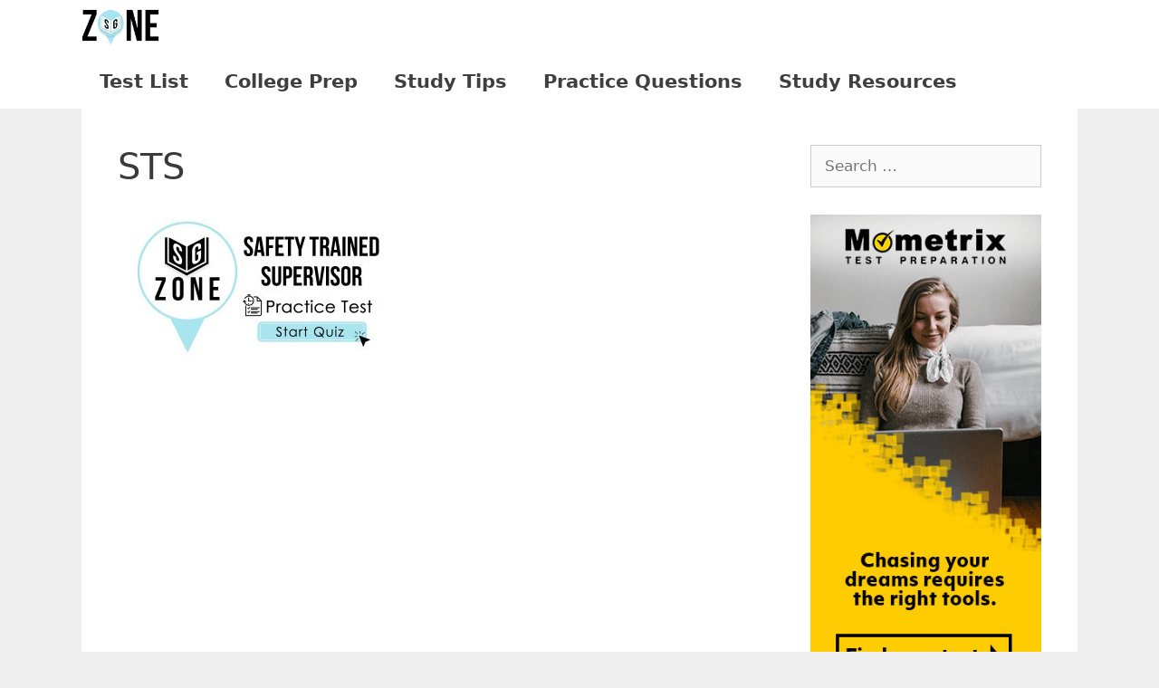

--- FILE ---
content_type: text/html; charset=UTF-8
request_url: https://www.studyguidezone.com/remain-sgz-jpegs78/
body_size: 4947
content:
<!DOCTYPE html><html dir="ltr" lang="en-US" prefix="og: https://ogp.me/ns#"><head><meta charset="UTF-8"><link media="all" href="https://cdn-sgz.pressidium.com/wp-content/cache/autoptimize/css/autoptimize_eb92cb453947b56e49a0dd8ad5753be8.css" rel="stylesheet"><title>STS | Study Guide Zone</title><meta name="robots" content="max-image-preview:large" /><link rel="canonical" href="https://www.studyguidezone.com/remain-sgz-jpegs78/" /><meta name="generator" content="All in One SEO (AIOSEO) 4.6.9.1" /><meta property="og:locale" content="en_US" /><meta property="og:site_name" content="Study Guide Zone |" /><meta property="og:type" content="article" /><meta property="og:title" content="STS | Study Guide Zone" /><meta property="og:url" content="https://www.studyguidezone.com/remain-sgz-jpegs78/" /><meta property="og:image" content="https://cdn-sgz.pressidium.com/wp-content/uploads/2021/12/SGZ-Featured-Image.png" /><meta property="og:image:secure_url" content="https://cdn-sgz.pressidium.com/wp-content/uploads/2021/12/SGZ-Featured-Image.png" /><meta property="og:image:width" content="5005" /><meta property="og:image:height" content="2625" /><meta property="article:published_time" content="2019-07-18T14:20:23+00:00" /><meta property="article:modified_time" content="2019-07-18T14:47:23+00:00" /><meta name="twitter:card" content="summary_large_image" /><meta name="twitter:title" content="STS | Study Guide Zone" /><meta name="twitter:image" content="https://cdn-sgz.pressidium.com/wp-content/uploads/2021/12/SGZ-Featured-Image.png" /><meta name="google" content="nositelinkssearchbox" /> <script type="application/ld+json" class="aioseo-schema">{"@context":"https:\/\/schema.org","@graph":[{"@type":"BreadcrumbList","@id":"https:\/\/www.studyguidezone.com\/remain-sgz-jpegs78\/#breadcrumblist","itemListElement":[{"@type":"ListItem","@id":"https:\/\/www.studyguidezone.com\/#listItem","position":1,"name":"Home","item":"https:\/\/www.studyguidezone.com\/","nextItem":"https:\/\/www.studyguidezone.com\/remain-sgz-jpegs78\/#listItem"},{"@type":"ListItem","@id":"https:\/\/www.studyguidezone.com\/remain-sgz-jpegs78\/#listItem","position":2,"name":"STS","previousItem":"https:\/\/www.studyguidezone.com\/#listItem"}]},{"@type":"ItemPage","@id":"https:\/\/www.studyguidezone.com\/remain-sgz-jpegs78\/#itempage","url":"https:\/\/www.studyguidezone.com\/remain-sgz-jpegs78\/","name":"STS | Study Guide Zone","inLanguage":"en-US","isPartOf":{"@id":"https:\/\/www.studyguidezone.com\/#website"},"breadcrumb":{"@id":"https:\/\/www.studyguidezone.com\/remain-sgz-jpegs78\/#breadcrumblist"},"author":{"@id":"https:\/\/www.studyguidezone.com\/author\/mometrix\/#author"},"creator":{"@id":"https:\/\/www.studyguidezone.com\/author\/mometrix\/#author"},"datePublished":"2019-07-18T14:20:23+00:00","dateModified":"2019-07-18T14:47:23+00:00"},{"@type":"Organization","@id":"https:\/\/www.studyguidezone.com\/#organization","name":"Study Guide Zone","url":"https:\/\/www.studyguidezone.com\/","logo":{"@type":"ImageObject","url":"https:\/\/www.studyguidezone.com\/wp-content\/uploads\/2019\/05\/StudyGuideZoneLogo.png","@id":"https:\/\/www.studyguidezone.com\/remain-sgz-jpegs78\/#organizationLogo","width":2306,"height":1068,"caption":"Study Guide Zone logo"},"image":{"@id":"https:\/\/www.studyguidezone.com\/remain-sgz-jpegs78\/#organizationLogo"}},{"@type":"Person","@id":"https:\/\/www.studyguidezone.com\/author\/mometrix\/#author","url":"https:\/\/www.studyguidezone.com\/author\/mometrix\/","name":"SGZ"},{"@type":"WebSite","@id":"https:\/\/www.studyguidezone.com\/#website","url":"https:\/\/www.studyguidezone.com\/","name":"Study Guide Zone","inLanguage":"en-US","publisher":{"@id":"https:\/\/www.studyguidezone.com\/#organization"}}]}</script>    <script data-cfasync="false" data-pagespeed-no-defer>var gtm4wp_datalayer_name = "dataLayer";
	var dataLayer = dataLayer || [];</script> <meta name="viewport" content="width=device-width, initial-scale=1"><link rel="alternate" type="application/rss+xml" title="Study Guide Zone &raquo; Feed" href="https://www.studyguidezone.com/feed/" /><link rel="alternate" type="application/rss+xml" title="Study Guide Zone &raquo; Comments Feed" href="https://www.studyguidezone.com/comments/feed/" /> <script src="https://cdn-sgz.pressidium.com/wp-includes/js/jquery/jquery.min.js?ver=3.7.1" id="jquery-core-js"></script> <link rel="https://api.w.org/" href="https://www.studyguidezone.com/wp-json/" /><link rel="alternate" title="JSON" type="application/json" href="https://www.studyguidezone.com/wp-json/wp/v2/media/8825" /><link rel="EditURI" type="application/rsd+xml" title="RSD" href="https://www.studyguidezone.com/xmlrpc.php?rsd" /><link rel='shortlink' href='https://www.studyguidezone.com/?p=8825' /><link rel="alternate" title="oEmbed (JSON)" type="application/json+oembed" href="https://www.studyguidezone.com/wp-json/oembed/1.0/embed?url=https%3A%2F%2Fwww.studyguidezone.com%2Fremain-sgz-jpegs78%2F" /><link rel="alternate" title="oEmbed (XML)" type="text/xml+oembed" href="https://www.studyguidezone.com/wp-json/oembed/1.0/embed?url=https%3A%2F%2Fwww.studyguidezone.com%2Fremain-sgz-jpegs78%2F&#038;format=xml" />  <script data-cfasync="false" data-pagespeed-no-defer type="text/javascript">var dataLayer_content = {"pagePostType":"attachment","pagePostType2":"single-attachment","pagePostAuthor":"SGZ"};
	dataLayer.push( dataLayer_content );</script> <script data-cfasync="false">(function(w,d,s,l,i){w[l]=w[l]||[];w[l].push({'gtm.start':
new Date().getTime(),event:'gtm.js'});var f=d.getElementsByTagName(s)[0],
j=d.createElement(s),dl=l!='dataLayer'?'&l='+l:'';j.async=true;j.src=
'//www.googletagmanager.com/gtm.js?id='+i+dl;f.parentNode.insertBefore(j,f);
})(window,document,'script','dataLayer','GTM-W9B82L');</script>  <script>var _mtm = window._mtm = window._mtm || [];
_mtm.push({'mtm.startTime': (new Date().getTime()), 'event': 'mtm.Start'});
var d=document, g=d.createElement('script'), s=d.getElementsByTagName('script')[0];
g.async=true; g.src='https://argus.app.mometrix.com/js/container_aPLJo3Fv.js'; s.parentNode.insertBefore(g,s);</script> <meta name="google-site-verification" content="Y0GikxYdce5eLxiWrxGb0zPJZ6cOUlQ7PhNGNbsv37k" /><link rel="icon" href="https://cdn-sgz.pressidium.com/wp-content/uploads/2020/01/sgzfavicon-150x150.png" sizes="32x32" /><link rel="icon" href="https://cdn-sgz.pressidium.com/wp-content/uploads/2020/01/sgzfavicon.png" sizes="192x192" /><link rel="apple-touch-icon" href="https://cdn-sgz.pressidium.com/wp-content/uploads/2020/01/sgzfavicon.png" /><meta name="msapplication-TileImage" content="https://cdn-sgz.pressidium.com/wp-content/uploads/2020/01/sgzfavicon.png" /></head><body class="attachment wp-singular attachment-template-default single single-attachment postid-8825 attachmentid-8825 attachment-jpeg wp-custom-logo wp-embed-responsive wp-theme-generatepress wp-child-theme-generatepress-child sticky-menu-no-transition sticky-enabled both-sticky-menu mobile-header mobile-header-logo right-sidebar nav-below-header one-container fluid-header active-footer-widgets-1 nav-aligned-right header-aligned-center dropdown-hover" itemtype="https://schema.org/Blog" itemscope> <noscript><iframe src="https://www.googletagmanager.com/ns.html?id=GTM-W9B82L" height="0" width="0" style="display:none;visibility:hidden" aria-hidden="true"></iframe></noscript> <a class="screen-reader-text skip-link" href="#content" title="Skip to content">Skip to content</a><nav id="mobile-header" itemtype="https://schema.org/SiteNavigationElement" itemscope class="main-navigation mobile-header-navigation has-branding"><div class="inside-navigation grid-container grid-parent"><div class="site-logo mobile-header-logo"> <a href="https://www.studyguidezone.com/" title="Study Guide Zone" rel="home"> <img src="https://cdn-sgz.pressidium.com/wp-content/uploads/2019/05/StudyGuideZoneLogo.png" alt="Study Guide Zone" class="is-logo-image" width="2306" height="1068" /> </a></div><div id="mobile-nav-search-button"><div class="search-item menu-item"> <a href="#search-2" style="color:#3f3f3f;">&nbsp;&nbsp;</a></div></div> <button class="menu-toggle" aria-controls="mobile-menu" aria-expanded="false"> <span class="gp-icon icon-menu-bars"><svg viewBox="0 0 512 512" aria-hidden="true" xmlns="http://www.w3.org/2000/svg" width="1em" height="1em"><path d="M0 96c0-13.255 10.745-24 24-24h464c13.255 0 24 10.745 24 24s-10.745 24-24 24H24c-13.255 0-24-10.745-24-24zm0 160c0-13.255 10.745-24 24-24h464c13.255 0 24 10.745 24 24s-10.745 24-24 24H24c-13.255 0-24-10.745-24-24zm0 160c0-13.255 10.745-24 24-24h464c13.255 0 24 10.745 24 24s-10.745 24-24 24H24c-13.255 0-24-10.745-24-24z" /></svg><svg viewBox="0 0 512 512" aria-hidden="true" xmlns="http://www.w3.org/2000/svg" width="1em" height="1em"><path d="M71.029 71.029c9.373-9.372 24.569-9.372 33.942 0L256 222.059l151.029-151.03c9.373-9.372 24.569-9.372 33.942 0 9.372 9.373 9.372 24.569 0 33.942L289.941 256l151.03 151.029c9.372 9.373 9.372 24.569 0 33.942-9.373 9.372-24.569 9.372-33.942 0L256 289.941l-151.029 151.03c-9.373 9.372-24.569 9.372-33.942 0-9.372-9.373-9.372-24.569 0-33.942L222.059 256 71.029 104.971c-9.372-9.373-9.372-24.569 0-33.942z" /></svg></span><span class="mobile-menu">Menu</span> </button><div id="mobile-menu" class="main-nav"><ul id="menu-main-menu" class=" menu sf-menu"><li id="menu-item-7265" class="menu-item menu-item-type-post_type menu-item-object-page menu-item-7265"><a href="https://www.studyguidezone.com/test-directory/">Test List</a></li><li id="menu-item-7563" class="menu-item menu-item-type-post_type menu-item-object-page menu-item-7563"><a href="https://www.studyguidezone.com/college_tips.htm">College Prep</a></li><li id="menu-item-5187" class="menu-item menu-item-type-post_type menu-item-object-page menu-item-5187"><a href="https://www.studyguidezone.com/studytips.htm">Study Tips</a></li><li id="menu-item-7562" class="menu-item menu-item-type-post_type menu-item-object-page menu-item-7562"><a href="https://www.studyguidezone.com/practice-questions.htm">Practice Questions</a></li><li id="menu-item-7564" class="menu-item menu-item-type-post_type menu-item-object-page menu-item-7564"><a href="https://www.studyguidezone.com/resource_tips.htm">Study Resources</a></li><li id="menu-item-7850" class="search-item menu-item menu-item-type-custom menu-item-object-custom menu-item-7850"><a href="#search-4"> &nbsp;</a></li></ul></div></div></nav><nav class="auto-hide-sticky has-branding main-navigation sub-menu-left" id="site-navigation" aria-label="Primary"  itemtype="https://schema.org/SiteNavigationElement" itemscope><div class="inside-navigation grid-container grid-parent"><div class="navigation-branding"><div class="site-logo"> <a href="https://www.studyguidezone.com/" title="Study Guide Zone" rel="home"> <img  class="header-image is-logo-image" alt="Study Guide Zone" src="https://cdn-sgz.pressidium.com/wp-content/uploads/2019/05/StudyGuideZoneLogo.png" title="Study Guide Zone" srcset="https://cdn-sgz.pressidium.com/wp-content/uploads/2019/05/StudyGuideZoneLogo.png 1x, https://cdn-sgz.pressidium.com/wp-content/uploads/2019/05/StudyGuideZoneLogo.png 2x" width="2306" height="1068" /> </a></div></div> <button class="menu-toggle" aria-controls="primary-menu" aria-expanded="false"> <span class="gp-icon icon-menu-bars"><svg viewBox="0 0 512 512" aria-hidden="true" xmlns="http://www.w3.org/2000/svg" width="1em" height="1em"><path d="M0 96c0-13.255 10.745-24 24-24h464c13.255 0 24 10.745 24 24s-10.745 24-24 24H24c-13.255 0-24-10.745-24-24zm0 160c0-13.255 10.745-24 24-24h464c13.255 0 24 10.745 24 24s-10.745 24-24 24H24c-13.255 0-24-10.745-24-24zm0 160c0-13.255 10.745-24 24-24h464c13.255 0 24 10.745 24 24s-10.745 24-24 24H24c-13.255 0-24-10.745-24-24z" /></svg><svg viewBox="0 0 512 512" aria-hidden="true" xmlns="http://www.w3.org/2000/svg" width="1em" height="1em"><path d="M71.029 71.029c9.373-9.372 24.569-9.372 33.942 0L256 222.059l151.029-151.03c9.373-9.372 24.569-9.372 33.942 0 9.372 9.373 9.372 24.569 0 33.942L289.941 256l151.03 151.029c9.372 9.373 9.372 24.569 0 33.942-9.373 9.372-24.569 9.372-33.942 0L256 289.941l-151.029 151.03c-9.373 9.372-24.569 9.372-33.942 0-9.372-9.373-9.372-24.569 0-33.942L222.059 256 71.029 104.971c-9.372-9.373-9.372-24.569 0-33.942z" /></svg></span><span class="mobile-menu">Menu</span> </button><div id="primary-menu" class="main-nav"><ul id="menu-main-menu-1" class=" menu sf-menu"><li class="menu-item menu-item-type-post_type menu-item-object-page menu-item-7265"><a href="https://www.studyguidezone.com/test-directory/">Test List</a></li><li class="menu-item menu-item-type-post_type menu-item-object-page menu-item-7563"><a href="https://www.studyguidezone.com/college_tips.htm">College Prep</a></li><li class="menu-item menu-item-type-post_type menu-item-object-page menu-item-5187"><a href="https://www.studyguidezone.com/studytips.htm">Study Tips</a></li><li class="menu-item menu-item-type-post_type menu-item-object-page menu-item-7562"><a href="https://www.studyguidezone.com/practice-questions.htm">Practice Questions</a></li><li class="menu-item menu-item-type-post_type menu-item-object-page menu-item-7564"><a href="https://www.studyguidezone.com/resource_tips.htm">Study Resources</a></li><li class="search-item menu-item menu-item-type-custom menu-item-object-custom menu-item-7850"><a href="#search-4"> &nbsp;</a></li></ul></div></div></nav><div class="site grid-container container hfeed grid-parent" id="page"><div class="site-content" id="content"><div class="content-area grid-parent mobile-grid-100 grid-75 tablet-grid-75" id="primary"><main class="site-main" id="main"><article id="post-8825" class="post-8825 attachment type-attachment status-inherit hentry" itemtype="https://schema.org/CreativeWork" itemscope><div class="inside-article"><header class="entry-header"><h1 class="entry-title" itemprop="headline">STS</h1></header><div class="entry-content" itemprop="text"><p class="attachment"><a href='https://cdn-sgz.pressidium.com/wp-content/uploads/2019/07/Remain-SGZ-jpegs78.jpg'><img decoding="async" width="300" height="150" src="https://cdn-sgz.pressidium.com/wp-content/uploads/2019/07/Remain-SGZ-jpegs78-300x150.jpg" class="attachment-medium size-medium" alt="Click here to start our practice test for the Safety Trained Supervisor Test" srcset="https://cdn-sgz.pressidium.com/wp-content/uploads/2019/07/Remain-SGZ-jpegs78-300x150.jpg 300w, https://cdn-sgz.pressidium.com/wp-content/uploads/2019/07/Remain-SGZ-jpegs78-768x384.jpg 768w, https://cdn-sgz.pressidium.com/wp-content/uploads/2019/07/Remain-SGZ-jpegs78.jpg 1024w" sizes="(max-width: 300px) 100vw, 300px" /></a></p></div></div></article></main></div><div class="widget-area sidebar is-right-sidebar grid-25 tablet-grid-25 grid-parent" id="right-sidebar"><div class="inside-right-sidebar"><aside id="search-2" class="widget inner-padding widget_search"><form method="get" class="search-form" action="https://www.studyguidezone.com/"> <label> <span class="screen-reader-text">Search for:</span> <input type="search" class="search-field" placeholder="Search &hellip;" value="" name="s" title="Search for:"> </label> <input type="submit" class="search-submit" value="Search"></form></aside><aside id="media_image-3" class="widget inner-padding widget_media_image"><a href="https://www.mometrix.com/products.htm"><img width="290" height="620" src="https://cdn-sgz.pressidium.com/wp-content/uploads/2019/06/banner1.jpg" class="image wp-image-5743  attachment-full size-full" alt="Click here to find the right test prep for you from Mometrix Test Preparation" style="max-width: 100%; height: auto;" decoding="async" loading="lazy" /></a></aside></div></div></div></div><div class="site-footer"><div id="footer-widgets" class="site footer-widgets"><div class="footer-widgets-container grid-container grid-parent"><div class="inside-footer-widgets"><div class="footer-widget-1 grid-parent grid-100 tablet-grid-50 mobile-grid-100"><aside id="search-4" class="widget inner-padding widget_search"><form method="get" class="search-form" action="https://www.studyguidezone.com/"> <label> <span class="screen-reader-text">Search for:</span> <input type="search" class="search-field" placeholder="Search &hellip;" value="" name="s" title="Search for:"> </label> <input type="submit" class="search-submit" value="Search"></form></aside><aside id="nav_menu-3" class="widget inner-padding widget_nav_menu"><div class="menu-footer-menu-container"><ul id="menu-footer-menu" class="menu"><li id="menu-item-5199" class="menu-item menu-item-type-custom menu-item-object-custom menu-item-home menu-item-5199"><a href="https://www.studyguidezone.com">Home</a></li><li id="menu-item-7567" class="menu-item menu-item-type-post_type menu-item-object-page menu-item-7567"><a href="https://www.studyguidezone.com/college_tips.htm">College Prep</a></li><li id="menu-item-7568" class="menu-item menu-item-type-post_type menu-item-object-page menu-item-7568"><a href="https://www.studyguidezone.com/resource_tips.htm">Study Resources</a></li><li id="menu-item-7266" class="menu-item menu-item-type-post_type menu-item-object-page menu-item-7266"><a href="https://www.studyguidezone.com/privacy-policy.htm">Privacy Policy</a></li></ul></div></aside></div></div></div></div><footer class="site-info" aria-label="Site"  itemtype="https://schema.org/WPFooter" itemscope><div class="inside-site-info grid-container grid-parent"><div class="copyright-bar"> &copy; 2025 Study Guide Zone. All rights reserved. All information on this site is provided as is, without warranty. Since we are giving information away, we cannot be held liable for incidental mistakes. Test names and other trademarks are the property of the respective trademark holds. None of the trademark holders are affiliated with StudyGuideZone.com. Permission is not required to add a link to this resource. <br> This content is provided for test preparation purposes only and does not imply our endorsement of any particular political, scientific, or religious point of view.</div></div></footer></div> <script type="speculationrules">{"prefetch":[{"source":"document","where":{"and":[{"href_matches":"\/*"},{"not":{"href_matches":["\/wp-*.php","\/wp-admin\/*","\/wp-content\/uploads\/*","\/wp-content\/*","\/wp-content\/plugins\/*","\/wp-content\/themes\/generatepress-child\/*","\/wp-content\/themes\/generatepress\/*","\/*\\?(.+)"]}},{"not":{"selector_matches":"a[rel~=\"nofollow\"]"}},{"not":{"selector_matches":".no-prefetch, .no-prefetch a"}}]},"eagerness":"conservative"}]}</script> <script>(function(e){
                  var el = document.createElement('script');
                  el.setAttribute('data-account', 'wzEsNFxnJL');
                  el.setAttribute('src', 'https://cdn.userway.org/widget.js');
                  document.body.appendChild(el);
                })();</script><script id="generate-a11y">!function(){"use strict";if("querySelector"in document&&"addEventListener"in window){var e=document.body;e.addEventListener("mousedown",function(){e.classList.add("using-mouse")}),e.addEventListener("keydown",function(){e.classList.remove("using-mouse")})}}();</script> <!--[if lte IE 11]> <script src="https://cdn-sgz.pressidium.com/wp-content/themes/generatepress/assets/js/classList.min.js?ver=3.4.0" id="generate-classlist-js"></script> <![endif]--> <script id="generate-menu-js-extra">var generatepressMenu = {"toggleOpenedSubMenus":"1","openSubMenuLabel":"Open Sub-Menu","closeSubMenuLabel":"Close Sub-Menu"};</script> <script defer src="https://cdn-sgz.pressidium.com/wp-content/cache/autoptimize/js/autoptimize_8ef8f09fcd7448f3aad5a01b8fee1a79.js"></script></body></html>